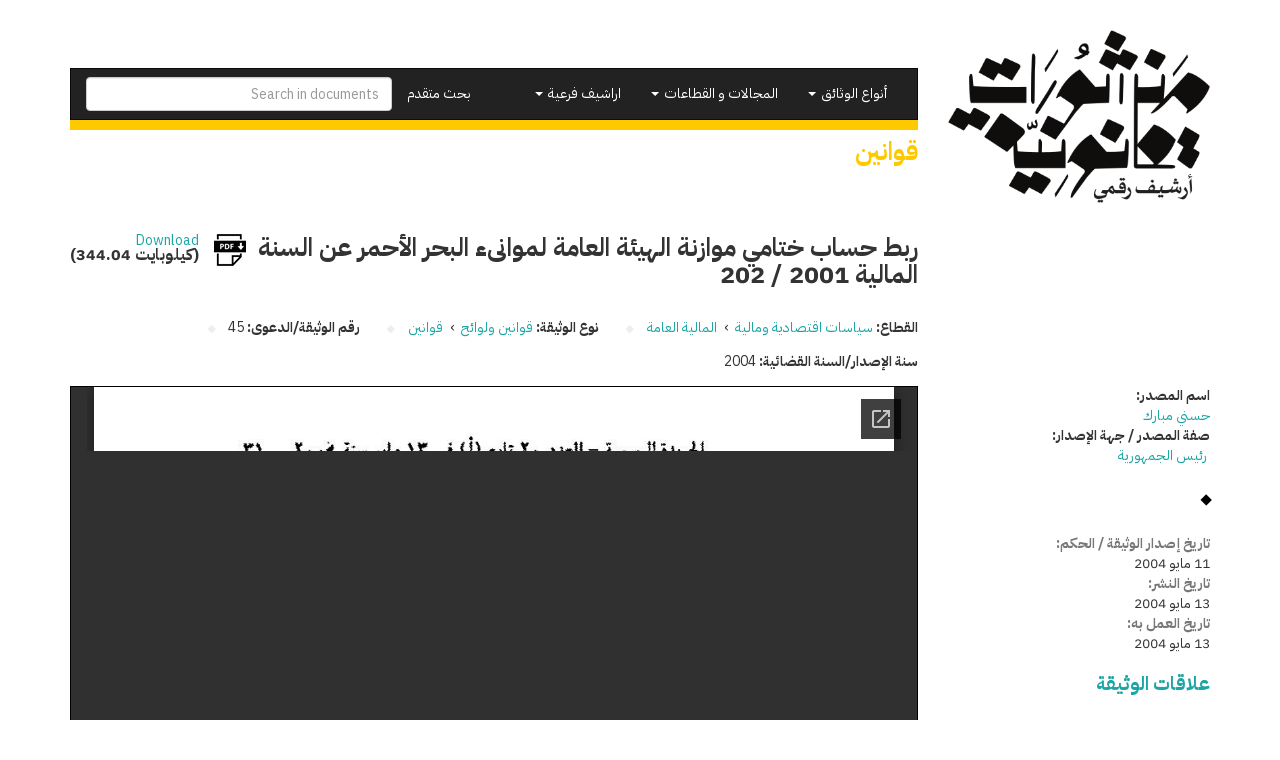

--- FILE ---
content_type: text/html; charset=utf-8
request_url: https://manshurat.org/node/28304
body_size: 7309
content:
<!DOCTYPE html>
<html lang="ar" dir="rtl" prefix="og: http://ogp.me/ns# article: http://ogp.me/ns/article# book: http://ogp.me/ns/book# profile: http://ogp.me/ns/profile# video: http://ogp.me/ns/video# product: http://ogp.me/ns/product# content: http://purl.org/rss/1.0/modules/content/ dc: http://purl.org/dc/terms/ foaf: http://xmlns.com/foaf/0.1/ rdfs: http://www.w3.org/2000/01/rdf-schema# sioc: http://rdfs.org/sioc/ns# sioct: http://rdfs.org/sioc/types# skos: http://www.w3.org/2004/02/skos/core# xsd: http://www.w3.org/2001/XMLSchema#">
<head>
  <link rel="profile" href="http://www.w3.org/1999/xhtml/vocab" />
  <meta name="viewport" content="width=device-width, initial-scale=1.0">
  <meta http-equiv="Content-Type" content="text/html; charset=utf-8" />
<link rel="shortcut icon" href="https://manshurat.org/sites/all/themes/mq_bootstrap/favicon.ico" type="image/vnd.microsoft.icon" />
<meta name="generator" content="Drupal 7 (http://drupal.org)" />
<link rel="canonical" href="https://manshurat.org/node/28304" />
<link rel="shortlink" href="https://manshurat.org/node/28304" />
<meta property="og:site_name" content="منشورات قانونية" />
<meta property="og:type" content="article" />
<meta property="og:url" content="https://manshurat.org/node/28304" />
<meta property="og:title" content="ربط حساب ختامي موازنة الهيئة العامة لموانىء البحر الأحمر عن السنة المالية 2001 / 202" />
<meta property="og:updated_time" content="2019-07-30T16:50:11+02:00" />
<meta name="twitter:card" content="summary" />
<meta name="twitter:url" content="https://manshurat.org/node/28304" />
<meta name="twitter:title" content="ربط حساب ختامي موازنة الهيئة العامة لموانىء البحر الأحمر عن السنة المالية 2001 / 202" />
<meta property="article:published_time" content="2018-07-31T17:43:38+02:00" />
<meta property="article:modified_time" content="2019-07-30T16:50:11+02:00" />
  <title>ربط حساب ختامي موازنة الهيئة العامة لموانىء البحر الأحمر عن السنة المالية 2001 / 202 | منشورات قانونية</title>
  <style>
@import url("https://manshurat.org/modules/system/system.base.css?r6inor");
@import url("https://manshurat.org/modules/system/system.base-rtl.css?r6inor");
</style>
<style>
@import url("https://manshurat.org/sites/all/libraries/chosen/chosen.css?r6inor");
@import url("https://manshurat.org/sites/all/modules/contrib/chosen/css/chosen-drupal.css?r6inor");
</style>
<style>
@import url("https://manshurat.org/sites/all/modules/contrib/date/date_api/date.css?r6inor");
@import url("https://manshurat.org/sites/all/modules/contrib/date/date_api/date-rtl.css?r6inor");
@import url("https://manshurat.org/sites/all/modules/contrib/date/date_popup/themes/datepicker.1.7.css?r6inor");
@import url("https://manshurat.org/modules/field/theme/field.css?r6inor");
@import url("https://manshurat.org/modules/field/theme/field-rtl.css?r6inor");
@import url("https://manshurat.org/sites/all/modules/contrib/logintoboggan/logintoboggan.css?r6inor");
@import url("https://manshurat.org/sites/all/modules/contrib/logintoboggan/logintoboggan-rtl.css?r6inor");
@import url("https://manshurat.org/modules/node/node.css?r6inor");
@import url("https://manshurat.org/sites/all/modules/contrib/relation_add/relation_add.css?r6inor");
@import url("https://manshurat.org/sites/all/modules/contrib/workflow/workflow_admin_ui/workflow_admin_ui.css?r6inor");
@import url("https://manshurat.org/sites/all/modules/contrib/views/css/views.css?r6inor");
@import url("https://manshurat.org/sites/all/modules/contrib/views/css/views-rtl.css?r6inor");
@import url("https://manshurat.org/sites/all/modules/contrib/ckeditor/css/ckeditor.css?r6inor");
@import url("https://manshurat.org/sites/all/modules/contrib/ckeditor/css/ckeditor-rtl.css?r6inor");
</style>
<style>
@import url("https://manshurat.org/sites/all/modules/contrib/colorbox/styles/plain/colorbox_style.css?r6inor");
@import url("https://manshurat.org/sites/all/modules/contrib/ctools/css/ctools.css?r6inor");
@import url("https://manshurat.org/sites/all/modules/contrib/panels/css/panels.css?r6inor");
@import url("https://manshurat.org/sites/all/modules/contrib/gdoc_field/gdoc_field.css?r6inor");
@import url("https://manshurat.org/sites/all/modules/contrib/social_share/icons/social-share-icons-16.css?r6inor");
@import url("https://manshurat.org/sites/all/modules/contrib/hierarchical_select/hierarchical_select.css?r6inor");
@import url("https://manshurat.org/sites/all/modules/contrib/hierarchical_select/hierarchical_select-rtl.css?r6inor");
</style>
<style>
@import url("https://manshurat.org/sites/all/themes/mq_bootstrap/css/style.css?r6inor");
@import url("https://manshurat.org/sites/default/files/css/style-auto-rtl.css?r6inor");
@import url("https://manshurat.org/sites/default/files/css/lsru-colors.css?r6inor");
</style>
  <!-- HTML5 element support for IE6-8 -->
  <!--[if lt IE 9]>
    <script src="https://cdn.jsdelivr.net/html5shiv/3.7.3/html5shiv-printshiv.min.js"></script>
  <![endif]-->
  <script src="https://manshurat.org/sites/all/modules/contrib/jquery_update/replace/jquery/2.1/jquery.min.js?v=2.1.4"></script>
<script src="https://manshurat.org/misc/jquery-extend-3.4.0.js?v=2.1.4"></script>
<script src="https://manshurat.org/misc/jquery-html-prefilter-3.5.0-backport.js?v=2.1.4"></script>
<script src="https://manshurat.org/misc/jquery.once.js?v=1.2"></script>
<script src="https://manshurat.org/misc/drupal.js?r6inor"></script>
<script src="https://manshurat.org/sites/all/libraries/chosen/chosen.jquery.min.js?v=1.1.0"></script>
<script src="https://manshurat.org/sites/default/files/languages/ar_-t4tonafquUB2A9BVpQd5c92S9qKjVKCEd-abvP2s_U.js?r6inor"></script>
<script src="https://manshurat.org/sites/all/libraries/colorbox/jquery.colorbox-min.js?r6inor"></script>
<script src="https://manshurat.org/sites/all/modules/contrib/colorbox/js/colorbox.js?r6inor"></script>
<script src="https://manshurat.org/sites/all/modules/contrib/colorbox/styles/plain/colorbox_style.js?r6inor"></script>
<script src="https://manshurat.org/sites/all/modules/contrib/better_exposed_filters/better_exposed_filters.js?r6inor"></script>
<script src="https://manshurat.org/sites/all/modules/contrib/google_analytics/googleanalytics.js?r6inor"></script>
<script>(function(i,s,o,g,r,a,m){i["GoogleAnalyticsObject"]=r;i[r]=i[r]||function(){(i[r].q=i[r].q||[]).push(arguments)},i[r].l=1*new Date();a=s.createElement(o),m=s.getElementsByTagName(o)[0];a.async=1;a.src=g;m.parentNode.insertBefore(a,m)})(window,document,"script","//www.google-analytics.com/analytics.js","ga");ga("create", "UA-101504892-1", {"cookieDomain":".manshurat.org"});ga("require", "linkid", "linkid.js");ga("set", "anonymizeIp", true);ga("set", "page", location.pathname + location.search + location.hash);ga("send", "pageview");</script>
<script src="https://manshurat.org/sites/all/modules/custom/lsru/js/gdocs_view_fix.js?r6inor"></script>
<script src="https://manshurat.org/sites/all/modules/contrib/chosen/chosen.js?v=1.1.0"></script>
<script src="https://manshurat.org/sites/all/themes/mq_bootstrap/bootstrap/assets/javascripts/bootstrap/affix.js?r6inor"></script>
<script src="https://manshurat.org/sites/all/themes/mq_bootstrap/bootstrap/assets/javascripts/bootstrap/alert.js?r6inor"></script>
<script src="https://manshurat.org/sites/all/themes/mq_bootstrap/bootstrap/assets/javascripts/bootstrap/button.js?r6inor"></script>
<script src="https://manshurat.org/sites/all/themes/mq_bootstrap/bootstrap/assets/javascripts/bootstrap/carousel.js?r6inor"></script>
<script src="https://manshurat.org/sites/all/themes/mq_bootstrap/bootstrap/assets/javascripts/bootstrap/collapse.js?r6inor"></script>
<script src="https://manshurat.org/sites/all/themes/mq_bootstrap/bootstrap/assets/javascripts/bootstrap/dropdown.js?r6inor"></script>
<script src="https://manshurat.org/sites/all/themes/mq_bootstrap/bootstrap/assets/javascripts/bootstrap/modal.js?r6inor"></script>
<script src="https://manshurat.org/sites/all/themes/mq_bootstrap/bootstrap/assets/javascripts/bootstrap/tooltip.js?r6inor"></script>
<script src="https://manshurat.org/sites/all/themes/mq_bootstrap/bootstrap/assets/javascripts/bootstrap/popover.js?r6inor"></script>
<script src="https://manshurat.org/sites/all/themes/mq_bootstrap/bootstrap/assets/javascripts/bootstrap/scrollspy.js?r6inor"></script>
<script src="https://manshurat.org/sites/all/themes/mq_bootstrap/bootstrap/assets/javascripts/bootstrap/tab.js?r6inor"></script>
<script src="https://manshurat.org/sites/all/themes/mq_bootstrap/bootstrap/assets/javascripts/bootstrap/transition.js?r6inor"></script>
<script src="https://manshurat.org/sites/all/themes/mq_bootstrap/js/mq_bootstrap.js?r6inor"></script>
<script>jQuery.extend(Drupal.settings, {"basePath":"\/","pathPrefix":"","ajaxPageState":{"theme":"mq_bootstrap","theme_token":"iGWav8aAqaN5QSL2FftxW4fiBLTFpPguKS74rEqjJKY","js":{"sites\/all\/themes\/bootstrap\/js\/bootstrap.js":1,"sites\/all\/modules\/contrib\/jquery_update\/replace\/jquery\/2.1\/jquery.min.js":1,"misc\/jquery-extend-3.4.0.js":1,"misc\/jquery-html-prefilter-3.5.0-backport.js":1,"misc\/jquery.once.js":1,"misc\/drupal.js":1,"sites\/all\/libraries\/chosen\/chosen.jquery.min.js":1,"public:\/\/languages\/ar_-t4tonafquUB2A9BVpQd5c92S9qKjVKCEd-abvP2s_U.js":1,"sites\/all\/libraries\/colorbox\/jquery.colorbox-min.js":1,"sites\/all\/modules\/contrib\/colorbox\/js\/colorbox.js":1,"sites\/all\/modules\/contrib\/colorbox\/styles\/plain\/colorbox_style.js":1,"sites\/all\/modules\/contrib\/better_exposed_filters\/better_exposed_filters.js":1,"sites\/all\/modules\/contrib\/google_analytics\/googleanalytics.js":1,"0":1,"sites\/all\/modules\/custom\/lsru\/js\/gdocs_view_fix.js":1,"sites\/all\/modules\/contrib\/chosen\/chosen.js":1,"sites\/all\/themes\/mq_bootstrap\/bootstrap\/assets\/javascripts\/bootstrap\/affix.js":1,"sites\/all\/themes\/mq_bootstrap\/bootstrap\/assets\/javascripts\/bootstrap\/alert.js":1,"sites\/all\/themes\/mq_bootstrap\/bootstrap\/assets\/javascripts\/bootstrap\/button.js":1,"sites\/all\/themes\/mq_bootstrap\/bootstrap\/assets\/javascripts\/bootstrap\/carousel.js":1,"sites\/all\/themes\/mq_bootstrap\/bootstrap\/assets\/javascripts\/bootstrap\/collapse.js":1,"sites\/all\/themes\/mq_bootstrap\/bootstrap\/assets\/javascripts\/bootstrap\/dropdown.js":1,"sites\/all\/themes\/mq_bootstrap\/bootstrap\/assets\/javascripts\/bootstrap\/modal.js":1,"sites\/all\/themes\/mq_bootstrap\/bootstrap\/assets\/javascripts\/bootstrap\/tooltip.js":1,"sites\/all\/themes\/mq_bootstrap\/bootstrap\/assets\/javascripts\/bootstrap\/popover.js":1,"sites\/all\/themes\/mq_bootstrap\/bootstrap\/assets\/javascripts\/bootstrap\/scrollspy.js":1,"sites\/all\/themes\/mq_bootstrap\/bootstrap\/assets\/javascripts\/bootstrap\/tab.js":1,"sites\/all\/themes\/mq_bootstrap\/bootstrap\/assets\/javascripts\/bootstrap\/transition.js":1,"sites\/all\/themes\/mq_bootstrap\/js\/mq_bootstrap.js":1},"css":{"modules\/system\/system.base.css":1,"modules\/system\/system.base-rtl.css":1,"sites\/all\/libraries\/chosen\/chosen.css":1,"sites\/all\/modules\/contrib\/chosen\/css\/chosen-drupal.css":1,"sites\/all\/modules\/contrib\/date\/date_api\/date.css":1,"sites\/all\/modules\/contrib\/date\/date_api\/date-rtl.css":1,"sites\/all\/modules\/contrib\/date\/date_popup\/themes\/datepicker.1.7.css":1,"modules\/field\/theme\/field.css":1,"modules\/field\/theme\/field-rtl.css":1,"sites\/all\/modules\/contrib\/logintoboggan\/logintoboggan.css":1,"sites\/all\/modules\/contrib\/logintoboggan\/logintoboggan-rtl.css":1,"modules\/node\/node.css":1,"sites\/all\/modules\/contrib\/relation_add\/relation_add.css":1,"sites\/all\/modules\/contrib\/workflow\/workflow_admin_ui\/workflow_admin_ui.css":1,"sites\/all\/modules\/contrib\/views\/css\/views.css":1,"sites\/all\/modules\/contrib\/views\/css\/views-rtl.css":1,"sites\/all\/modules\/contrib\/ckeditor\/css\/ckeditor.css":1,"sites\/all\/modules\/contrib\/ckeditor\/css\/ckeditor-rtl.css":1,"sites\/all\/modules\/contrib\/colorbox\/styles\/plain\/colorbox_style.css":1,"sites\/all\/modules\/contrib\/ctools\/css\/ctools.css":1,"sites\/all\/modules\/contrib\/panels\/css\/panels.css":1,"sites\/all\/modules\/contrib\/gdoc_field\/gdoc_field.css":1,"sites\/all\/modules\/contrib\/social_share\/icons\/social-share-icons-16.css":1,"sites\/all\/modules\/contrib\/hierarchical_select\/hierarchical_select.css":1,"sites\/all\/modules\/contrib\/hierarchical_select\/hierarchical_select-rtl.css":1,"sites\/all\/themes\/mq_bootstrap\/css\/style.css":1,"public:\/\/css\/style-auto-rtl.css":1,"public:\/\/css\/lsru-colors.css":1}},"colorbox":{"transition":"none","speed":"350","opacity":"0.85","slideshow":false,"slideshowAuto":true,"slideshowSpeed":"2500","slideshowStart":"start slideshow","slideshowStop":"stop slideshow","current":"{current} of {total}","previous":"\u00ab Prev","next":"Next \u00bb","close":"Close","overlayClose":true,"returnFocus":false,"maxWidth":"98%","maxHeight":"98%","initialWidth":"300","initialHeight":"250","fixed":true,"scrolling":true,"mobiledetect":true,"mobiledevicewidth":"480px","specificPagesDefaultValue":"admin*\nimagebrowser*\nimg_assist*\nimce*\nnode\/add\/*\nnode\/*\/edit\nprint\/*\nprintpdf\/*\nsystem\/ajax\nsystem\/ajax\/*"},"better_exposed_filters":{"views":{"legal_docs_relations":{"displays":{"panel_status":{"filters":[]}}}},"datepicker":false,"slider":false,"settings":[],"autosubmit":false},"chosen":{"selector":"#views-exposed-form-legal-documents-admin-page-admin-documents #edit-tid, .views-exposed-widget .form-type-select .form-select","minimum_single":20,"minimum_multiple":20,"minimum_width":200,"options":{"allow_single_deselect":false,"disable_search":false,"disable_search_threshold":20,"search_contains":false,"placeholder_text_multiple":"\u0627\u062e\u062a\u0631 \u0628\u0639\u0636 \u0627\u0644\u062e\u064a\u0627\u0631\u0627\u062a","placeholder_text_single":"\u0627\u062e\u062a\u0631","no_results_text":"\u0644\u0627 \u064a\u0648\u062c\u062f \u0646\u062a\u0627\u0626\u062c","inherit_select_classes":true}},"urlIsAjaxTrusted":{"\/search":true},"googleanalytics":{"trackOutbound":1,"trackMailto":1,"trackDownload":1,"trackDownloadExtensions":"7z|aac|arc|arj|asf|asx|avi|bin|csv|doc(x|m)?|dot(x|m)?|exe|flv|gif|gz|gzip|hqx|jar|jpe?g|js|mp(2|3|4|e?g)|mov(ie)?|msi|msp|pdf|phps|png|ppt(x|m)?|pot(x|m)?|pps(x|m)?|ppam|sld(x|m)?|thmx|qtm?|ra(m|r)?|sea|sit|tar|tgz|torrent|txt|wav|wma|wmv|wpd|xls(x|m|b)?|xlt(x|m)|xlam|xml|z|zip","trackColorbox":1,"trackDomainMode":1,"trackUrlFragments":1},"bootstrap":{"anchorsFix":"0","anchorsSmoothScrolling":"0","formHasError":1,"popoverEnabled":1,"popoverOptions":{"animation":1,"html":0,"placement":"right","selector":"","trigger":"click","triggerAutoclose":1,"title":"","content":"","delay":0,"container":"body"},"tooltipEnabled":1,"tooltipOptions":{"animation":1,"html":0,"placement":"auto left","selector":"","trigger":"hover focus","delay":0,"container":"body"}}});</script>
</head>
<body class="html not-front not-logged-in no-sidebars page-node page-node- page-node-28304 node-type-legal-document page-node-with-tid-21">
  <div id="skip-link">
    <a href="#main-content" class="element-invisible element-focusable">تجاوز إلى المحتوى الرئيسي</a>
  </div>
    <div class="front-hero-container">
  <div class="container">
    <div class="row header-container">
      <div class="col-md-3">
                  <a class="logo" href="/" title="الرئيسية">
            <img src="https://manshurat.org/sites/all/themes/mq_bootstrap/logo.png" alt="الرئيسية" class="img-responsive" />
          </a>
        
      </div>
      <div class="col-md-9">
        <header id="navbar" role="banner" class="navbar navbar-inverse">
          <div class="navbar-header">
            <button type="button" class="navbar-toggle" data-toggle="collapse" data-target="#navbar-collapse">
              <span class="sr-only">Toggle navigation</span>
              <span class="icon-bar"></span>
              <span class="icon-bar"></span>
              <span class="icon-bar"></span>
            </button>
          </div>
          <div class="navbar-collapse collapse" id="navbar-collapse">
            <form action="/search" method="get" id="search-form" class="navbar-form navbar-right" accept-charset="UTF-8">
              <input class="form-control" placeholder="Search in documents" id="edit-search-form" name="keys" type="text">
            </form>
            <nav role="navigation">
              <ul class="nav navbar-nav navbar-right">
                <li><a href="/search">بحث متقدم</a></li>
              </ul>
              <ul id="main-menu" class="nav navbar-nav"><li class="dropdown"><a href="#" class="dropdown-toggle" data-toggle="dropdown" role="button" aria-haspopup="true" aria-expanded="false">أنواع الوثائق <span class="caret"></span></a><ul class="dropdown-menu multi-level" role="menu" aria-labelledby="dropdownMenu"><li class="menu-with-tid-1 dropdown-submenu"><a href="/taxonomy/term/1">وثائق دستورية</a><ul class="dropdown-menu"><li><a href="/taxonomy/term/2">دساتير</a></li><li><a href="/taxonomy/term/4">إعلانات دستورية</a></li><li><a href="/taxonomy/term/3">مسودات دساتير / أعمال تحضيرية</a></li></ul></li><li class="menu-with-tid-21 dropdown-submenu"><a href="/taxonomy/term/21">قوانين ولوائح</a><ul class="dropdown-menu"><li><a href="/taxonomy/term/23">قوانين</a></li><li><a href="/taxonomy/term/24">اتفاقيات ومعاهدات دولية</a></li><li><a href="/taxonomy/term/25">لوائح</a></li><li><a href="/taxonomy/term/22">مذكرات إيضاحية / أعمال تحضيرية / مشروعات قوانين</a></li></ul></li><li class="menu-with-tid-5 dropdown-submenu"><a href="/taxonomy/term/5">قرارات</a><ul class="dropdown-menu"><li><a href="/taxonomy/term/7">قرارات رئاسية</a></li><li><a href="/taxonomy/term/6">قرارات وزارية</a></li><li><a href="/taxonomy/term/9">قرارات محافظين</a></li><li><a href="/taxonomy/term/8">قرارات إدارية أخرى</a></li></ul></li><li class="menu-with-tid-15 dropdown-submenu"><a href="/taxonomy/term/15">أحكام ووثائق  قضائية</a><ul class="dropdown-menu"><li><a href="/taxonomy/term/16">أحكام</a></li><li><a href="/taxonomy/term/19">فتاوى</a></li><li><a href="/taxonomy/term/17">تبليغات قسم التشريع</a></li><li><a href="/taxonomy/term/18">تقارير هيئة المفوضين</a></li><li><a href="/taxonomy/term/20">قرارات نيابة</a></li><li><a href="/taxonomy/term/4786">دعاوى ومذكرات</a></li></ul></li><li class="menu-with-tid-10 dropdown-submenu"><a href="/taxonomy/term/10">تقارير وبيانات</a><ul class="dropdown-menu"><li><a href="/taxonomy/term/14">لجان تقصي الحقائق</a></li><li><a href="/taxonomy/term/4495">أوراق سياسات</a></li><li><a href="/taxonomy/term/13">تقارير غير حكومية مصرية ودولية</a></li><li><a href="/taxonomy/term/12">تقارير حكومية مصرية</a></li><li><a href="/taxonomy/term/11">تقارير حكومية أجنبية وجهات دولية</a></li></ul></li></ul><li class="dropdown"><a href="#" class="dropdown-toggle" data-toggle="dropdown" role="button" aria-haspopup="true" aria-expanded="false">المجالات و القطاعات <span class="caret"></span></a><ul class="dropdown-menu multi-level" role="menu" aria-labelledby="dropdownMenu"><li class="menu-with-tid-26 dropdown-submenu"><a href="/taxonomy/term/26">الدولة ونظام الحكم</a><ul class="dropdown-menu"><li><a href="/taxonomy/term/33">تنظيم السلطة التنفيذية</a></li><li><a href="/taxonomy/term/34">تنظيم السلطة القضائية</a></li><li><a href="/taxonomy/term/28">الانتخابات</a></li><li><a href="/taxonomy/term/29">البرلمان</a></li><li><a href="/taxonomy/term/31">الشئون الدستورية</a></li><li><a href="/taxonomy/term/32">الشئون العسكرية</a></li><li><a href="/taxonomy/term/27">الإدارة المحلية</a></li><li><a href="/taxonomy/term/30">الجهات الرقابية والمجالس</a></li></ul></li><li class="menu-with-tid-44 dropdown-submenu"><a href="/taxonomy/term/44">سياسات اقتصادية ومالية</a><ul class="dropdown-menu"><li><a href="/taxonomy/term/45">التجارة والاستثمار والصناعة</a></li><li><a href="/taxonomy/term/50">القطاع المصرفي وسوق المال</a></li><li><a href="/taxonomy/term/51">المالية العامة</a></li><li><a href="/taxonomy/term/48">السياحة</a></li><li><a href="/taxonomy/term/49">الطاقة</a></li><li><a href="/taxonomy/term/52">بنية تحتية و مرافق عامة</a></li><li><a href="/taxonomy/term/47">الزراعة</a></li><li><a href="/taxonomy/term/46">التعاون الدولي</a></li><li><a href="/taxonomy/term/53">مكافحة الفساد والتصالح</a></li></ul></li><li class="menu-with-tid-35 dropdown-submenu"><a href="/taxonomy/term/35">حقوق مدنية وسياسية</a><ul class="dropdown-menu"><li><a href="/taxonomy/term/36">الأحزاب</a></li><li><a href="/taxonomy/term/38">التظاهر والاحتجاج</a></li><li><a href="/taxonomy/term/39">الجمعيات الأهلية والتعاونية</a></li><li><a href="/taxonomy/term/40">الشئون الدينية</a></li><li><a href="/taxonomy/term/41">النقابات</a></li><li><a href="/taxonomy/term/42">الهجرة والجنسية</a></li><li><a href="/taxonomy/term/43">حرية التعبير وتداول المعلومات</a></li></ul></li><li class="menu-with-tid-54 dropdown-submenu"><a href="/taxonomy/term/54">شئون اجتماعية وثقافية</a><ul class="dropdown-menu"><li><a href="/taxonomy/term/57">التعليم</a></li><li><a href="/taxonomy/term/60">الصحة العامة</a></li><li><a href="/taxonomy/term/58">الثقافة</a></li><li><a href="/taxonomy/term/59">السكن</a></li><li><a href="/taxonomy/term/61">الضمان الاجتماعي</a></li><li><a href="/taxonomy/term/55">الآثار</a></li><li><a href="/taxonomy/term/62">العمل</a></li><li><a href="/taxonomy/term/56">البيئة</a></li><li><a href="/taxonomy/term/4092">الأحوال الشخصية</a></li><li><a href="/taxonomy/term/65">قضايا المرأة</a></li><li><a href="/taxonomy/term/63">الشباب والرياضة</a></li><li><a href="/taxonomy/term/64">قضايا الطفل</a></li></ul></li><li class="menu-with-tid-66 dropdown-submenu"><a href="/taxonomy/term/66">عدالة جنائية وشئون أمنية</a><ul class="dropdown-menu"><li><a href="/taxonomy/term/70">الشرطة والأجهزة الأمنية</a></li><li><a href="/taxonomy/term/68">الإجراءات الجنائية</a></li><li><a href="/taxonomy/term/77">الإرهاب وجرائم العنف</a></li><li><a href="/taxonomy/term/69">السجون والعفو عن السجناء</a></li><li><a href="/taxonomy/term/72">الطوارئ والقضاء الاستثنائي</a></li><li><a href="/taxonomy/term/74">القضاء العسكري</a></li><li><a href="/taxonomy/term/75">المحاسبة وتقصي الحقائق</a></li><li><a href="/taxonomy/term/76">المخدرات</a></li></ul></li></ul><li class="dropdown"><a href="#" class="dropdown-toggle" data-toggle="dropdown" role="button" aria-haspopup="true" aria-expanded="false">اراشيف فرعية <span class="caret"></span></a><ul class="dropdown-menu multi-level" role="menu" aria-labelledby="dropdownMenu"><li class="menu-with-tid-4494"><a href="/taxonomy/term/4494">التعليم الديني والعمل الخيري في مصر وتونس</a></li></ul></ul>                          </nav>
          </div>
        </header>
                          <h1 class="page-title">
            قوانين          </h1>
                      </div>
    </div>
      </div>
</div>
<div class="main-container container">
  <header role="banner" id="page-header">
    
      </header> <!-- /#page-header -->
    <!-- /#sidebar-first-button -->
  <div class="row">

    
    <section class="col-sm-12">
      <div class="row">
        <div class="col-sm-12">
                                                                      </div>
      </div>
        <div class="region region-content">
    <section id="block-system-main" class="block block-system clearfix">

      
  <div  about="/node/28304" typeof="sioc:Item foaf:Document" class="node node-legal-document node-with-tid-21 view-mode-full row clearfix">

  <!-- Needed to activate contextual links -->
  
    <div class="ds-top col-md-9 col-md-offset-3 ">
    <div class="field field-name-title field-type-ds field-label-hidden"><div class="field-items"><div class="field-item even" property="dc:title"><h2>ربط حساب ختامي موازنة الهيئة العامة لموانىء البحر الأحمر عن السنة المالية 2001 / 202</h2></div></div></div><div class="download-link"><div><div class="google-docs-viewer"><span class="file"><img class="file-icon" alt="PDF icon" title="application/pdf" src="/modules/file/icons/application-pdf.png" /> <a href="/file/38452/download?token=Cq1zE3dM" type="application/pdf; length=352297">Download</a> <span class="file-size">(344.04 كيلوبايت)</span></span></div></div></div><div class="inline-info separator-after"><div class="label-inline">القطاع:&nbsp;</div><span class="lineage-item lineage-item-level-0"><a href="/taxonomy/term/44">سياسات اقتصادية ومالية</a></span><span class="hierarchical-select-item-separator">›</span><span class="lineage-item lineage-item-level-1"><a href="/taxonomy/term/51">المالية العامة</a></span></div><div class="inline-info separator-after"><div class="label-inline">نوع الوثيقة:&nbsp;</div><span class="lineage-item lineage-item-level-0"><a href="/taxonomy/term/21">قوانين ولوائح</a></span><span class="hierarchical-select-item-separator">›</span><span class="lineage-item lineage-item-level-1"><a href="/taxonomy/term/23">قوانين</a></span></div><div class="inline-info separator-after"><div class="label-inline">رقم الوثيقة/الدعوى:&nbsp;</div>45</div><div class="inline-info"><div class="label-inline">سنة الإصدار/السنة القضائية:&nbsp;</div>2004</div>    </div>

    <div class="ds-sidebar col-md-3 ">
    <div><div class="label-above">اسم المصدر:&nbsp;</div><a href="/taxonomy/term/849" typeof="skos:Concept" property="rdfs:label skos:prefLabel" datatype="">حسني مبارك</a></div><div class="separator-after"><div class="label-above">صفة المصدر / جهة الإصدار:&nbsp;</div><a href="/taxonomy/term/3915" typeof="skos:Concept" property="rdfs:label skos:prefLabel" datatype=""> رئيس الجمهورية</a></div><div class="label-above label-light">تاريخ إصدار الوثيقة / الحكم:&nbsp;</div>11 مايو 2004<div class="label-above label-light">تاريخ النشر:&nbsp;</div>13 مايو 2004<div class="label-above label-light">تاريخ العمل به:&nbsp;</div>13 مايو 2004<div class="label-above label-strong"><a href="/node/28304/relations">علاقات الوثيقة</a></div><div class="separator-before"><div class="label-above label-strong">وسومـــــ</div><ul class="list-inline"><li><a href="/taxonomy/term/2894" typeof="skos:Concept" property="rdfs:label skos:prefLabel" datatype="">إيرادات عامة</a></li><li><a href="/taxonomy/term/2274" typeof="skos:Concept" property="rdfs:label skos:prefLabel" datatype="">البحر الأحمر</a></li><li><a href="/taxonomy/term/3364" typeof="skos:Concept" property="rdfs:label skos:prefLabel" datatype="">الهيئات العامة</a></li><li><a href="/taxonomy/term/2900" typeof="skos:Concept" property="rdfs:label skos:prefLabel" datatype="">حسابات ختامية</a></li><li><a href="/taxonomy/term/3356" typeof="skos:Concept" property="rdfs:label skos:prefLabel" datatype="">خزانة عامة</a></li><li><a href="/taxonomy/term/2893" typeof="skos:Concept" property="rdfs:label skos:prefLabel" datatype="">مصروفات عامة</a></li><li><a href="/taxonomy/term/778" typeof="skos:Concept" property="rdfs:label skos:prefLabel" datatype="">موازنة</a></li><li><a href="/taxonomy/term/782" typeof="skos:Concept" property="rdfs:label skos:prefLabel" datatype="">موانئ</a></li></ul></div><div class="social-share clearfix"><ul><li class="social-share-item-facebook first"><a href="http://facebook.com/sharer.php?u=https%3A%2F%2Fmanshurat.org%2Fnode%2F28304&amp;t=%D8%B1%D8%A8%D8%B7%20%D8%AD%D8%B3%D8%A7%D8%A8%20%D8%AE%D8%AA%D8%A7%D9%85%D9%8A%20%D9%85%D9%88%D8%A7%D8%B2%D9%86%D8%A9%20%D8%A7%D9%84%D9%87%D9%8A%D8%A6%D8%A9%20%D8%A7%D9%84%D8%B9%D8%A7%D9%85%D8%A9%20%D9%84%D9%85%D9%88%D8%A7%D9%86%D9%89%D8%A1%20%D8%A7%D9%84%D8%A8%D8%AD%D8%B1%20%D8%A7%D9%84%D8%A3%D8%AD%D9%85%D8%B1%20%D8%B9%D9%86%20%D8%A7%D9%84%D8%B3%D9%86%D8%A9%20%D8%A7%D9%84%D9%85%D8%A7%D9%84%D9%8A%D8%A9%202001%20%2F%20202" class="social-share-facebook" title="Share to Facebook" target="_blank">Facebook</a></li>
<li class="social-share-item-twitter last"><a href="http://twitter.com/intent/tweet?url=https%3A%2F%2Fmanshurat.org%2Fnode%2F28304&amp;text=%D8%B1%D8%A8%D8%B7%20%D8%AD%D8%B3%D8%A7%D8%A8%20%D8%AE%D8%AA%D8%A7%D9%85%D9%8A%20%D9%85%D9%88%D8%A7%D8%B2%D9%86%D8%A9%20%D8%A7%D9%84%D9%87%D9%8A%D8%A6%D8%A9%20%D8%A7%D9%84%D8%B9%D8%A7%D9%85%D8%A9%20%D9%84%D9%85%D9%88%D8%A7%D9%86%D9%89%D8%A1%20%D8%A7%D9%84%D8%A8%D8%AD%D8%B1%20%D8%A7%D9%84%D8%A3%D8%AD%D9%85%D8%B1%20%D8%B9%D9%86%20%D8%A7%D9%84%D8%B3%D9%86%D8%A9%20%D8%A7%D9%84%D9%85%D8%A7%D9%84%D9%8A%D8%A9%202001%20%2F%20202" class="social-share-twitter" title="Share to Twitter" target="_blank">Twitter</a></li>
</ul></div>    </div>

    <div class="ds-main col-md-9 ">
      <div class="google-docs-viewer"><iframe class="gdoc-field" src="https://docs.google.com/gview?embedded=true&url=https%3A%2F%2Fmanshurat.org%2Fsites%2Fdefault%2Ffiles%2F45_7.pdf"></iframe></div>    </div>

</div>

<!-- Needed to activate display suite support on forms -->

</section>
  </div>
      </section>

      
      <div class="col-sm-12">
              </div>
  </div>
</div>

  <footer class="footer container-fluid">
    <div class="container">
        <div class="region region-footer">
    <section id="block-menu-menu-about" class="block block-menu clearfix">

      
  <ul class="list-inline" id="menu-about"><li class="first leaf"><a href="/node/21612">عن الموقع • اتصل بنا</a></li>
<li class="leaf"><a href="/node/21699">فريق العمل</a></li>
<li class="last leaf"><a href="/content/shrk-fy-ttwyr-mnshwrt-qnwny">شارك في تطوير &quot;منشورات قانونية&quot;</a></li>
</ul>
</section>
  </div>
    </div>
  </footer>
  <script src="https://manshurat.org/sites/all/themes/bootstrap/js/bootstrap.js?r6inor"></script>
</body>
</html>


--- FILE ---
content_type: text/html; charset=utf-8
request_url: https://docs.google.com/gview?embedded=true&url=https%3A%2F%2Fmanshurat.org%2Fsites%2Fdefault%2Ffiles%2F45_7.pdf
body_size: 2278
content:
<!DOCTYPE html><html lang="en" dir="ltr"><head><title>45_7.pdf</title><link rel="stylesheet" type="text/css" href="//www.gstatic.com/_/apps-viewer/_/ss/k=apps-viewer.standalone.vzKgvMed-Gs.L.W.O/am=AAQD/d=0/rs=AC2dHMLD5zb8j62TiGE8IPE3mdAlhWuBGg" nonce="vG8bdHqgGXxxHHSlxoqoHA"/></head><body><div class="ndfHFb-c4YZDc ndfHFb-c4YZDc-AHmuwe-Hr88gd-OWB6Me dif24c vhoiae LgGVmb bvmRsc ndfHFb-c4YZDc-TSZdd ndfHFb-c4YZDc-TJEFFc ndfHFb-c4YZDc-vyDMJf-aZ2wEe ndfHFb-c4YZDc-i5oIFb ndfHFb-c4YZDc-uoC0bf ndfHFb-c4YZDc-e1YmVc" aria-label="Showing viewer."><div class="ndfHFb-c4YZDc-zTETae"></div><div class="ndfHFb-c4YZDc-JNEHMb"></div><div class="ndfHFb-c4YZDc-K9a4Re"><div class="ndfHFb-c4YZDc-E7ORLb-LgbsSe ndfHFb-c4YZDc-LgbsSe-OWB6Me" aria-label="Previous"><div class="ndfHFb-c4YZDc-DH6Rkf-AHe6Kc"><div class="ndfHFb-c4YZDc-Bz112c ndfHFb-c4YZDc-DH6Rkf-Bz112c"></div></div></div><div class="ndfHFb-c4YZDc-tJiF1e-LgbsSe ndfHFb-c4YZDc-LgbsSe-OWB6Me" aria-label="Next"><div class="ndfHFb-c4YZDc-DH6Rkf-AHe6Kc"><div class="ndfHFb-c4YZDc-Bz112c ndfHFb-c4YZDc-DH6Rkf-Bz112c"></div></div></div><div class="ndfHFb-c4YZDc-q77wGc"></div><div class="ndfHFb-c4YZDc-K9a4Re-nKQ6qf ndfHFb-c4YZDc-TvD9Pc-qnnXGd" role="main"><div class="ndfHFb-c4YZDc-EglORb-ge6pde ndfHFb-c4YZDc-K9a4Re-ge6pde-Ne3sFf" role="status" tabindex="-1" aria-label="Loading"><div class="ndfHFb-c4YZDc-EglORb-ge6pde-RJLb9c ndfHFb-c4YZDc-AHmuwe-wcotoc-zTETae"><div class="ndfHFb-aZ2wEe" dir="ltr"><div class="ndfHFb-vyDMJf-aZ2wEe auswjd"><div class="aZ2wEe-pbTTYe aZ2wEe-v3pZbf"><div class="aZ2wEe-LkdAo-e9ayKc aZ2wEe-LK5yu"><div class="aZ2wEe-LkdAo aZ2wEe-hj4D6d"></div></div><div class="aZ2wEe-pehrl-TpMipd"><div class="aZ2wEe-LkdAo aZ2wEe-hj4D6d"></div></div><div class="aZ2wEe-LkdAo-e9ayKc aZ2wEe-qwU8Me"><div class="aZ2wEe-LkdAo aZ2wEe-hj4D6d"></div></div></div><div class="aZ2wEe-pbTTYe aZ2wEe-oq6NAc"><div class="aZ2wEe-LkdAo-e9ayKc aZ2wEe-LK5yu"><div class="aZ2wEe-LkdAo aZ2wEe-hj4D6d"></div></div><div class="aZ2wEe-pehrl-TpMipd"><div class="aZ2wEe-LkdAo aZ2wEe-hj4D6d"></div></div><div class="aZ2wEe-LkdAo-e9ayKc aZ2wEe-qwU8Me"><div class="aZ2wEe-LkdAo aZ2wEe-hj4D6d"></div></div></div><div class="aZ2wEe-pbTTYe aZ2wEe-gS7Ybc"><div class="aZ2wEe-LkdAo-e9ayKc aZ2wEe-LK5yu"><div class="aZ2wEe-LkdAo aZ2wEe-hj4D6d"></div></div><div class="aZ2wEe-pehrl-TpMipd"><div class="aZ2wEe-LkdAo aZ2wEe-hj4D6d"></div></div><div class="aZ2wEe-LkdAo-e9ayKc aZ2wEe-qwU8Me"><div class="aZ2wEe-LkdAo aZ2wEe-hj4D6d"></div></div></div><div class="aZ2wEe-pbTTYe aZ2wEe-nllRtd"><div class="aZ2wEe-LkdAo-e9ayKc aZ2wEe-LK5yu"><div class="aZ2wEe-LkdAo aZ2wEe-hj4D6d"></div></div><div class="aZ2wEe-pehrl-TpMipd"><div class="aZ2wEe-LkdAo aZ2wEe-hj4D6d"></div></div><div class="aZ2wEe-LkdAo-e9ayKc aZ2wEe-qwU8Me"><div class="aZ2wEe-LkdAo aZ2wEe-hj4D6d"></div></div></div></div></div></div><span class="ndfHFb-c4YZDc-EglORb-ge6pde-fmcmS ndfHFb-c4YZDc-AHmuwe-wcotoc-zTETae" aria-hidden="true">Loading&hellip;</span></div><div class="ndfHFb-c4YZDc-ujibv-nUpftc"><img class="ndfHFb-c4YZDc-ujibv-JUCs7e" src="/viewerng/thumb?ds=[base64]%3D%3D&amp;ck=lantern&amp;dsmi=unknown&amp;authuser&amp;w=800&amp;webp=true&amp;p=proj"/></div></div></div></div><script nonce="fr89RP4UqNyS_HGrdY9Fig">/*

 Copyright The Closure Library Authors.
 SPDX-License-Identifier: Apache-2.0
*/
function c(a,e,f){a._preloadFailed||a.complete&&a.naturalWidth===void 0?f():a.complete&&a.naturalWidth?e():(a.addEventListener("load",function(){e()},!1),a.addEventListener("error",function(){f()},!1))}
for(var d=function(a,e,f,k){function l(){b.style.display="none"}var g=document.body.getElementsByClassName(a)[0];if(k)var b=document.getElementById(k);else{if(!g)return;b=g.getElementsByClassName(f)[0];if(!b)return}b._preloadStartTime=Date.now();b.onerror=function(){this._preloadFailed=!0};c(b,function(){b.naturalWidth<800?l():(b._preloadEndTime||(b._preloadEndTime=Date.now()),e&&(g.getElementsByClassName(e)[0].style.display="none"))},l)},h=["_initStaticViewer"],m=this||self,n;h.length&&(n=h.shift());)h.length||
d===void 0?m=m[n]&&m[n]!==Object.prototype[n]?m[n]:m[n]={}:m[n]=d;
</script><script nonce="fr89RP4UqNyS_HGrdY9Fig">_initStaticViewer('ndfHFb-c4YZDc-K9a4Re-nKQ6qf','ndfHFb-c4YZDc-EglORb-ge6pde','ndfHFb-c4YZDc-ujibv-JUCs7e')</script><script type="text/javascript" charset="UTF-8" src="//www.gstatic.com/_/apps-viewer/_/js/k=apps-viewer.standalone.en_US.8tZBXSLVE10.O/am=AAQD/d=1/rs=AC2dHMJgfF1AL81J8zrqzn3m1kkDpv_iVA/m=main" nonce="fr89RP4UqNyS_HGrdY9Fig"></script><script type="text/javascript" src="https://apis.google.com/js/client.js" nonce="fr89RP4UqNyS_HGrdY9Fig"></script><script type="text/javascript" nonce="fr89RP4UqNyS_HGrdY9Fig">_init([["0",null,null,null,null,2,null,null,null,null,0,[1],null,null,null,"https://drive.google.com",null,null,null,null,null,null,null,null,null,null,null,null,null,null,null,null,[["core-744-RC1","prod"],12,1,1],null,null,null,null,[null,null,null,null,"https://accounts.google.com/ServiceLogin?passive\u003d1209600\u0026continue\u003dhttps://docs.google.com/gview?embedded%3Dtrue%26url%3Dhttps://manshurat.org/sites/default/files/45_7.pdf\u0026hl\u003den-US\u0026followup\u003dhttps://docs.google.com/gview?embedded%3Dtrue%26url%3Dhttps://manshurat.org/sites/default/files/45_7.pdf",null,null,null,0],null,null,null,null,null,null,null,null,null,null,null,null,null,null,null,0,null,null,null,null,null,null,null,null,null,null,null,null,null,null,null,null,null,null,null,null,null,null,null,null,null,null,null,null,null,null,null,null,null,null,null,null,null,null,null,null,null,null,null,null,null,null,null,null,null,null,null,null,null,null,null,null,null,null,null,null,null,null,null,null,null,null,null,null,null,null,null,null,null,null,null,null,null,null,null,null,null,null,null,null,null,null,null,null,1],[null,"45_7.pdf","/viewerng/thumb?ds\[base64]%3D%3D\u0026ck\u003dlantern\u0026dsmi\u003dunknown\u0026authuser\u0026w\u003d800\u0026webp\u003dtrue\u0026p\u003dproj",null,null,null,null,null,null,"/viewerng/upload?ds\[base64]%3D%3D\u0026ck\u003dlantern\u0026dsmi\u003dunknown\u0026authuser\u0026p\u003dproj",null,"application/pdf",null,null,1,null,"/viewerng/viewer?url\u003dhttps://manshurat.org/sites/default/files/45_7.pdf",null,"https://manshurat.org/sites/default/files/45_7.pdf",null,null,0,null,null,null,null,null,"/viewerng/standalone/refresh?embedded\u003dtrue\u0026url\u003dhttps://manshurat.org/sites/default/files/45_7.pdf",[null,null,"meta?id\u003dACFrOgCMsViSPfgDK_xldeZ-Xq_VIY14MiDVh6gQT4JvWdPEdcZHmlgrtbHtBJ2sq3dWupLH6lISLWtC_PKEmsBN_utoVTMtW-xZwfgpyf0rH8ndZmlfmSmQrgwaxD0tbJGDY02MzuBEORK7XYT7","img?id\u003dACFrOgCMsViSPfgDK_xldeZ-Xq_VIY14MiDVh6gQT4JvWdPEdcZHmlgrtbHtBJ2sq3dWupLH6lISLWtC_PKEmsBN_utoVTMtW-xZwfgpyf0rH8ndZmlfmSmQrgwaxD0tbJGDY02MzuBEORK7XYT7","press?id\u003dACFrOgCMsViSPfgDK_xldeZ-Xq_VIY14MiDVh6gQT4JvWdPEdcZHmlgrtbHtBJ2sq3dWupLH6lISLWtC_PKEmsBN_utoVTMtW-xZwfgpyf0rH8ndZmlfmSmQrgwaxD0tbJGDY02MzuBEORK7XYT7","status?id\u003dACFrOgCMsViSPfgDK_xldeZ-Xq_VIY14MiDVh6gQT4JvWdPEdcZHmlgrtbHtBJ2sq3dWupLH6lISLWtC_PKEmsBN_utoVTMtW-xZwfgpyf0rH8ndZmlfmSmQrgwaxD0tbJGDY02MzuBEORK7XYT7","https://doc-10-bk-apps-viewer.googleusercontent.com/viewer/secure/pdf/3nb9bdfcv3e2h2k1cmql0ee9cvc5lole/303ej4l2b1npsvsr8ajaj03fte2l8sm8/1769013225000/lantern/*/ACFrOgCMsViSPfgDK_xldeZ-Xq_VIY14MiDVh6gQT4JvWdPEdcZHmlgrtbHtBJ2sq3dWupLH6lISLWtC_PKEmsBN_utoVTMtW-xZwfgpyf0rH8ndZmlfmSmQrgwaxD0tbJGDY02MzuBEORK7XYT7",null,"presspage?id\u003dACFrOgCMsViSPfgDK_xldeZ-Xq_VIY14MiDVh6gQT4JvWdPEdcZHmlgrtbHtBJ2sq3dWupLH6lISLWtC_PKEmsBN_utoVTMtW-xZwfgpyf0rH8ndZmlfmSmQrgwaxD0tbJGDY02MzuBEORK7XYT7"],null,null,null,"pdf"],"","",2]);</script></body></html>

--- FILE ---
content_type: text/plain
request_url: https://www.google-analytics.com/j/collect?v=1&_v=j102&aip=1&a=1599266402&t=pageview&_s=1&dl=https%3A%2F%2Fmanshurat.org%2Fnode%2F28304&dp=%2Fnode%2F28304&ul=en-us%40posix&dt=%D8%B1%D8%A8%D8%B7%20%D8%AD%D8%B3%D8%A7%D8%A8%20%D8%AE%D8%AA%D8%A7%D9%85%D9%8A%20%D9%85%D9%88%D8%A7%D8%B2%D9%86%D8%A9%20%D8%A7%D9%84%D9%87%D9%8A%D8%A6%D8%A9%20%D8%A7%D9%84%D8%B9%D8%A7%D9%85%D8%A9%20%D9%84%D9%85%D9%88%D8%A7%D9%86%D9%89%D8%A1%20%D8%A7%D9%84%D8%A8%D8%AD%D8%B1%20%D8%A7%D9%84%D8%A3%D8%AD%D9%85%D8%B1%20%D8%B9%D9%86%20%D8%A7%D9%84%D8%B3%D9%86%D8%A9%20%D8%A7%D9%84%D9%85%D8%A7%D9%84%D9%8A%D8%A9%202001%20%2F%20202%20%7C%20%D9%85%D9%86%D8%B4%D9%88%D8%B1%D8%A7%D8%AA%20%D9%82%D8%A7%D9%86%D9%88%D9%86%D9%8A%D8%A9&sr=1280x720&vp=1280x720&_u=aGBAAAAjAAAAACAAI~&jid=966071290&gjid=2084312885&cid=1900094971.1769013266&tid=UA-101504892-1&_gid=522527932.1769013266&_r=1&_slc=1&z=581294779
body_size: -450
content:
2,cG-J10RBG908Z